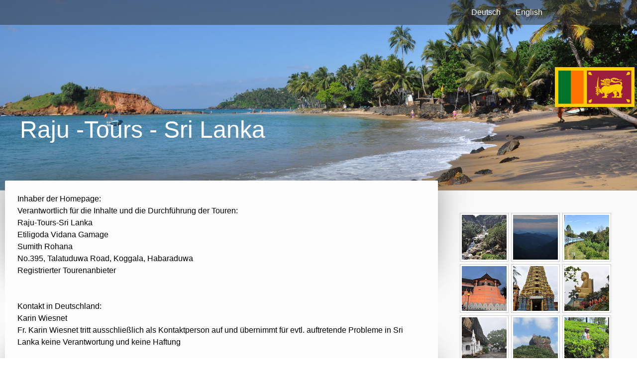

--- FILE ---
content_type: text/html; charset=UTF-8
request_url: https://www.raju-tours-srilanka.com/about/
body_size: 9127
content:
<!DOCTYPE html>
<html lang="de-DE"><head>
    <meta charset="utf-8"/>
    <link rel="dns-prefetch preconnect" href="https://u.jimcdn.com/" crossorigin="anonymous"/>
<link rel="dns-prefetch preconnect" href="https://assets.jimstatic.com/" crossorigin="anonymous"/>
<link rel="dns-prefetch preconnect" href="https://image.jimcdn.com" crossorigin="anonymous"/>
<link rel="dns-prefetch preconnect" href="https://fonts.jimstatic.com" crossorigin="anonymous"/>
<meta name="viewport" content="width=device-width, initial-scale=1"/>
<meta http-equiv="X-UA-Compatible" content="IE=edge"/>
<meta name="description" content=""/>
<meta name="robots" content="index, follow, archive"/>
<meta property="st:section" content=""/>
<meta name="generator" content="Jimdo Creator"/>
<meta name="twitter:title" content="Impressum"/>
<meta name="twitter:description" content="Inhaber der Homepage: Verantwortlich für die Inhalte und die Durchführung der Touren: Raju-Tours-Sri Lanka Etiligoda Vidana Gamage Sumith Rohana No.395, Talatuduwa Road, Koggala, Habaraduwa Registrierter Tourenanbieter Kontakt in Deutschland: Karin Wiesnet Fr. Karin Wiesnet tritt ausschließlich als Kontaktperson auf und übernimmt für evtl. auftretende Probleme in Sri Lanka keine Verantwortung und keine Haftung Disclaimer -Haftung für Inhalte Die Inhalte dieser Seite wurden nach bestem Wissen und mit größter Sorgfalt erstellt. Für die Richtigkeit , Aktualität und Vollständigkeit der Inhalte kann keine Gewähr übernommen werden. Copyright 2024 - All Rights reserved Stand: 01.01.2024"/>
<meta name="twitter:card" content="summary_large_image"/>
<meta property="og:url" content="http://www.raju-tours-srilanka.com/about/"/>
<meta property="og:title" content="Impressum"/>
<meta property="og:description" content="Inhaber der Homepage: Verantwortlich für die Inhalte und die Durchführung der Touren: Raju-Tours-Sri Lanka Etiligoda Vidana Gamage Sumith Rohana No.395, Talatuduwa Road, Koggala, Habaraduwa Registrierter Tourenanbieter Kontakt in Deutschland: Karin Wiesnet Fr. Karin Wiesnet tritt ausschließlich als Kontaktperson auf und übernimmt für evtl. auftretende Probleme in Sri Lanka keine Verantwortung und keine Haftung Disclaimer -Haftung für Inhalte Die Inhalte dieser Seite wurden nach bestem Wissen und mit größter Sorgfalt erstellt. Für die Richtigkeit , Aktualität und Vollständigkeit der Inhalte kann keine Gewähr übernommen werden. Copyright 2024 - All Rights reserved Stand: 01.01.2024"/>
<meta property="og:type" content="website"/>
<meta property="og:locale" content="de_DE"/>
<meta property="og:site_name" content="raju-tours-srilanka - Individuelle Rundreisen, Tagestouren,Safaris"/>
<meta name="twitter:image" content="https://image.jimcdn.com/app/cms/image/transf/dimension=2000x1500:format=jpg/path/s4651d9c8ac9e909a/backgroundarea/id003b7222ad9cdcf/version/1459012908/image.jpg"/>
<meta property="og:image" content="https://image.jimcdn.com/app/cms/image/transf/dimension=2000x1500:format=jpg/path/s4651d9c8ac9e909a/backgroundarea/id003b7222ad9cdcf/version/1459012908/image.jpg"/>
<meta property="og:image:width" content="2000"/>
<meta property="og:image:height" content="1500"/>
<meta property="og:image:secure_url" content="https://image.jimcdn.com/app/cms/image/transf/dimension=2000x1500:format=jpg/path/s4651d9c8ac9e909a/backgroundarea/id003b7222ad9cdcf/version/1459012908/image.jpg"/><title>Impressum - raju-tours-srilanka - Individuelle Rundreisen, Tagestouren,Safaris</title>
<link rel="icon" type="image/png" href="[data-uri]"/>
    
<link rel="canonical" href="https://www.raju-tours-srilanka.com/about/"/>

        <script src="https://assets.jimstatic.com/ckies.js.7aeecda51e36f76cf70c.js"></script>

        <script src="https://assets.jimstatic.com/cookieControl.js.c1cea533ba5da95c3d32.js"></script>
    <script>window.CookieControlSet.setToOff();</script>

    <style>html,body{margin:0}.hidden{display:none}.n{padding:5px}#cc-website-title a {text-decoration: none}.cc-m-image-align-1{text-align:left}.cc-m-image-align-2{text-align:right}.cc-m-image-align-3{text-align:center}</style>

        <link href="https://u.jimcdn.com/cms/o/s4651d9c8ac9e909a/layout/dm_3986cb6d22046ee5bb3cea72eec7ec0c/css/layout.css?t=1710139273" rel="stylesheet" type="text/css" id="jimdo_layout_css"/>
<script>     /* <![CDATA[ */     /*!  loadCss [c]2014 @scottjehl, Filament Group, Inc.  Licensed MIT */     window.loadCSS = window.loadCss = function(e,n,t){var r,l=window.document,a=l.createElement("link");if(n)r=n;else{var i=(l.body||l.getElementsByTagName("head")[0]).childNodes;r=i[i.length-1]}var o=l.styleSheets;a.rel="stylesheet",a.href=e,a.media="only x",r.parentNode.insertBefore(a,n?r:r.nextSibling);var d=function(e){for(var n=a.href,t=o.length;t--;)if(o[t].href===n)return e.call(a);setTimeout(function(){d(e)})};return a.onloadcssdefined=d,d(function(){a.media=t||"all"}),a};     window.onloadCSS = function(n,o){n.onload=function(){n.onload=null,o&&o.call(n)},"isApplicationInstalled"in navigator&&"onloadcssdefined"in n&&n.onloadcssdefined(o)}     /* ]]> */ </script>     <script>
// <![CDATA[
onloadCSS(loadCss('https://assets.jimstatic.com/web.css.d9361b6586f0098197fdc233c6461efe.css') , function() {
    this.id = 'jimdo_web_css';
});
// ]]>
</script>
<link href="https://assets.jimstatic.com/web.css.d9361b6586f0098197fdc233c6461efe.css" rel="preload" as="style"/>
<noscript>
<link href="https://assets.jimstatic.com/web.css.d9361b6586f0098197fdc233c6461efe.css" rel="stylesheet"/>
</noscript>
    <script>
    //<![CDATA[
        var jimdoData = {"isTestserver":false,"isLcJimdoCom":false,"isJimdoHelpCenter":false,"isProtectedPage":false,"cstok":"","cacheJsKey":"c134020a6434ec4164250b01d0ef8b36cc6fd0a1","cacheCssKey":"c134020a6434ec4164250b01d0ef8b36cc6fd0a1","cdnUrl":"https:\/\/assets.jimstatic.com\/","minUrl":"https:\/\/assets.jimstatic.com\/app\/cdn\/min\/file\/","authUrl":"https:\/\/a.jimdo.com\/","webPath":"https:\/\/www.raju-tours-srilanka.com\/","appUrl":"https:\/\/a.jimdo.com\/","cmsLanguage":"de_DE","isFreePackage":false,"mobile":false,"isDevkitTemplateUsed":true,"isTemplateResponsive":true,"websiteId":"s4651d9c8ac9e909a","pageId":1972942019,"packageId":2,"shop":{"deliveryTimeTexts":{"1":"1 - 3 Tage Lieferzeit","2":"3 - 5 Tage Lieferzeit","3":"5 - 8 Tage Lieferzeit"},"checkoutButtonText":"Zur Kasse","isReady":false,"currencyFormat":{"pattern":"#,##0.00 \u00a4","convertedPattern":"#,##0.00 $","symbols":{"GROUPING_SEPARATOR":".","DECIMAL_SEPARATOR":",","CURRENCY_SYMBOL":"\u20ac"}},"currencyLocale":"de_DE"},"tr":{"gmap":{"searchNotFound":"Die angegebene Adresse konnte nicht gefunden werden.","routeNotFound":"Die Anfahrtsroute konnte nicht berechnet werden. M\u00f6gliche Gr\u00fcnde: Die Startadresse ist zu ungenau oder zu weit von der Zieladresse entfernt."},"shop":{"checkoutSubmit":{"next":"N\u00e4chster Schritt","wait":"Bitte warten"},"paypalError":"Da ist leider etwas schiefgelaufen. Bitte versuche es erneut!","cartBar":"Zum Warenkorb","maintenance":"Dieser Shop ist vor\u00fcbergehend leider nicht erreichbar. Bitte probieren Sie es sp\u00e4ter noch einmal.","addToCartOverlay":{"productInsertedText":"Der Artikel wurde dem Warenkorb hinzugef\u00fcgt.","continueShoppingText":"Weiter einkaufen","reloadPageText":"neu laden"},"notReadyText":"Dieser Shop ist noch nicht vollst\u00e4ndig eingerichtet.","numLeftText":"Mehr als {:num} Exemplare dieses Artikels sind z.Z. leider nicht verf\u00fcgbar.","oneLeftText":"Es ist leider nur noch ein Exemplar dieses Artikels verf\u00fcgbar."},"common":{"timeout":"Es ist ein Fehler aufgetreten. Die von dir ausgew\u00e4hlte Aktion wurde abgebrochen. Bitte versuche es in ein paar Minuten erneut."},"form":{"badRequest":"Es ist ein Fehler aufgetreten: Die Eingaben konnten leider nicht \u00fcbermittelt werden. Bitte versuche es sp\u00e4ter noch einmal!"}},"jQuery":"jimdoGen002","isJimdoMobileApp":false,"bgConfig":{"id":60150919,"type":"picture","options":{"fixed":true},"images":[{"id":6624264319,"url":"https:\/\/image.jimcdn.com\/app\/cms\/image\/transf\/dimension=2000x1500:format=jpg\/path\/s4651d9c8ac9e909a\/backgroundarea\/id003b7222ad9cdcf\/version\/1459012908\/image.jpg"}]},"bgFullscreen":null,"responsiveBreakpointLandscape":767,"responsiveBreakpointPortrait":480,"copyableHeadlineLinks":false,"tocGeneration":false,"googlemapsConsoleKey":false,"loggingForAnalytics":false,"loggingForPredefinedPages":false,"isFacebookPixelIdEnabled":false,"userAccountId":"c60ace9b-1901-4d68-966e-b35c92a1888a"};
    // ]]>
</script>

     <script> (function(window) { 'use strict'; var regBuff = window.__regModuleBuffer = []; var regModuleBuffer = function() { var args = [].slice.call(arguments); regBuff.push(args); }; if (!window.regModule) { window.regModule = regModuleBuffer; } })(window); </script>
    <script src="https://assets.jimstatic.com/web.js.7778446e79a0c13073d7.js" async="true"></script>
    <script src="https://assets.jimstatic.com/at.js.db285b71839286136d00.js"></script>
<meta name="google-site-verification" content="I_hBDmETpTWpXO134uVlZpznuOp8GAIHG5h3c0uMr8Y"/>
<meta name="google-site-verification" content="I_hBDmETpTWpXO134uVlZpznuOp8GAIHG5h3c0uMr8Y"/>
    
</head>

<body class="body cc-page j-m-gallery-styles j-m-video-styles j-m-hr-styles j-m-header-styles j-m-text-styles j-m-emotionheader-styles j-m-htmlCode-styles j-m-rss-styles j-m-form-styles j-m-table-styles j-m-textWithImage-styles j-m-downloadDocument-styles j-m-imageSubtitle-styles j-m-flickr-styles j-m-googlemaps-styles j-m-blogSelection-styles j-m-comment-styles-disabled j-m-jimdo-styles j-m-profile-styles j-m-guestbook-styles j-m-promotion-styles j-m-twitter-styles j-m-hgrid-styles j-m-shoppingcart-styles j-m-catalog-styles j-m-product-styles-disabled j-m-facebook-styles j-m-sharebuttons-styles j-m-formnew-styles-disabled j-m-callToAction-styles j-m-turbo-styles j-m-spacing-styles j-m-googleplus-styles j-m-dummy-styles j-m-search-styles j-m-booking-styles j-footer-styles cc-pagemode-default cc-content-parent" id="page-1972942019">

<div id="cc-inner" class="cc-content-parent">
  <!-- _main.sass -->
  <input type="checkbox" id="jtpl-navigation__checkbox" class="jtpl-navigation__checkbox"/><div class="jtpl-main cc-content-parent">

    <!-- _background-area.sass -->
    <div class="jtpl-background-area" background-area="fullscreen"></div>
    <!-- END _background-area.sass -->

    <!-- _header.sass -->
    <header class="jtpl-header" background-area="stripe" background-area-default=""><div class="jtpl-topbar">

        <!-- _navigation.sass -->
        <nav class="jtpl-navigation navigation-colors navigation-alignment" data-dropdown="true"><div data-container="navigation"><div class="j-nav-variant-nested"><ul class="cc-nav-level-0 j-nav-level-0"><li id="cc-nav-view-1978905219" class="jmd-nav__list-item-0 j-nav-has-children"><a href="/" data-link-title="Deutsch">Deutsch</a><span data-navi-toggle="cc-nav-view-1978905219" class="jmd-nav__toggle-button"></span><ul class="cc-nav-level-1 j-nav-level-1"><li id="cc-nav-view-1972942219" class="jmd-nav__list-item-1"><a href="/deutsch/über-mich/" data-link-title="Über mich">Über mich</a></li><li id="cc-nav-view-1972942319" class="jmd-nav__list-item-1 j-nav-has-children"><a href="/deutsch/rundreisen-touren/" data-link-title="Rundreisen / Touren">Rundreisen / Touren</a><span data-navi-toggle="cc-nav-view-1972942319" class="jmd-nav__toggle-button"></span><ul class="cc-nav-level-2 j-nav-level-2"><li id="cc-nav-view-1973103019" class="jmd-nav__list-item-2"><a href="/deutsch/rundreisen-touren/12-tage-tour/" data-link-title="12 Tage:        Tour 1">12 Tage:        Tour 1</a></li><li id="cc-nav-view-1980919319" class="jmd-nav__list-item-2"><a href="/deutsch/rundreisen-touren/12-tage-wandern-und-kultur/" data-link-title="12 Tage:        Tour 1a">12 Tage:        Tour 1a</a></li><li id="cc-nav-view-2105165019" class="jmd-nav__list-item-2"><a href="/deutsch/rundreisen-touren/12-tage-berge-tempel-safaris-auf-dem-wasser-und-an-land/" data-link-title="12 Tage:        Tour 1b">12 Tage:        Tour 1b</a></li><li id="cc-nav-view-1973690019" class="jmd-nav__list-item-2"><a href="/deutsch/rundreisen-touren/10-tage-tour/" data-link-title="10 Tage:       Tour 2">10 Tage:       Tour 2</a></li><li id="cc-nav-view-2105998719" class="jmd-nav__list-item-2"><a href="/deutsch/rundreisen-touren/10-tage-geschichte-und-natur/" data-link-title="10 Tage:       Tour 2a">10 Tage:       Tour 2a</a></li><li id="cc-nav-view-1985586919" class="jmd-nav__list-item-2"><a href="/deutsch/rundreisen-touren/10-tage-tour-dernorden/" data-link-title="10 Tage:       Tour 2b">10 Tage:       Tour 2b</a></li><li id="cc-nav-view-2122909919" class="jmd-nav__list-item-2"><a href="/deutsch/rundreisen-touren/10-tage-tour-2c/" data-link-title="10 Tage:      Tour 2c">10 Tage:      Tour 2c</a></li><li id="cc-nav-view-1973693319" class="jmd-nav__list-item-2"><a href="/deutsch/rundreisen-touren/8-tage-tour/" data-link-title="8 Tage:        Tour 3">8 Tage:        Tour 3</a></li><li id="cc-nav-view-2103854219" class="jmd-nav__list-item-2"><a href="/deutsch/rundreisen-touren/8-tage-tour-ruhe-und-natur/" data-link-title="8 Tage:        Tour 3a">8 Tage:        Tour 3a</a></li><li id="cc-nav-view-2053955019" class="jmd-nav__list-item-2"><a href="/deutsch/rundreisen-touren/7-tage-tour-4/" data-link-title="7 Tage:        Tour 4">7 Tage:        Tour 4</a></li><li id="cc-nav-view-1973696419" class="jmd-nav__list-item-2"><a href="/deutsch/rundreisen-touren/6-tage-tour/" data-link-title="6 Tage:       Tour 5">6 Tage:       Tour 5</a></li><li id="cc-nav-view-2008667419" class="jmd-nav__list-item-2"><a href="/deutsch/rundreisen-touren/5-tage-tour/" data-link-title="5 Tage:        Tour 6">5 Tage:        Tour 6</a></li><li id="cc-nav-view-2132961319" class="jmd-nav__list-item-2"><a href="/deutsch/rundreisen-touren/4-tage-tour-7/" data-link-title="4 Tage:       Tour  7">4 Tage:       Tour  7</a></li><li id="cc-nav-view-2133005619" class="jmd-nav__list-item-2"><a href="/deutsch/rundreisen-touren/3-tage-tour-8/" data-link-title="3 Tage:       Tour 8">3 Tage:       Tour 8</a></li><li id="cc-nav-view-2133048219" class="jmd-nav__list-item-2"><a href="/deutsch/rundreisen-touren/3-tage-tour-8a/" data-link-title="3 Tage:       Tour 8a">3 Tage:       Tour 8a</a></li></ul></li><li id="cc-nav-view-1979277819" class="jmd-nav__list-item-1"><a href="/deutsch/rundreisen-touren/tagestouren-ausflüge/" data-link-title="Tagestouren, Ausflüge">Tagestouren, Ausflüge</a></li><li id="cc-nav-view-1974964919" class="jmd-nav__list-item-1"><a href="/deutsch/sehenswürdigkeiten/" data-link-title="Sehenswürdigkeiten">Sehenswürdigkeiten</a></li><li id="cc-nav-view-2105914519" class="jmd-nav__list-item-1"><a href="/deutsch/nationalparks/" data-link-title="Nationalparks">Nationalparks</a></li><li id="cc-nav-view-1978950519" class="jmd-nav__list-item-1"><a href="/deutsch/was-sie-wissen-müssen/" data-link-title="Was Sie wissen müssen!">Was Sie wissen müssen!</a></li><li id="cc-nav-view-1985587019" class="jmd-nav__list-item-1"><a href="/deutsch/visum-und-einreisekarte/" data-link-title="Visum und Einreisekarte">Visum und Einreisekarte</a></li><li id="cc-nav-view-1972942419" class="jmd-nav__list-item-1"><a href="/deutsch/kontakt/" data-link-title="Kontakt">Kontakt</a></li><li id="cc-nav-view-1973709019" class="jmd-nav__list-item-1"><a href="/home/gästebuch/" data-link-title="Gästebuch">Gästebuch</a></li><li id="cc-nav-view-1972942619" class="jmd-nav__list-item-1"><a href="/deutsch/bildergalerie/" data-link-title="Bildergalerie">Bildergalerie</a></li><li id="cc-nav-view-1986785019" class="jmd-nav__list-item-1"><a href="/deutsch/rice-and-curry-rezepte/" data-link-title="Rice and Curry Rezepte">Rice and Curry Rezepte</a></li></ul></li><li id="cc-nav-view-1972942519" class="jmd-nav__list-item-0 j-nav-has-children"><a href="/english/" data-link-title="English">English</a><span data-navi-toggle="cc-nav-view-1972942519" class="jmd-nav__toggle-button"></span><ul class="cc-nav-level-1 j-nav-level-1"><li id="cc-nav-view-1978903419" class="jmd-nav__list-item-1"><a href="/english/about-me/" data-link-title="About me">About me</a></li><li id="cc-nav-view-1972960719" class="jmd-nav__list-item-1"><a href="/english/tours/" data-link-title="Tours">Tours</a></li><li id="cc-nav-view-1973757619" class="jmd-nav__list-item-1"><a href="/english/10-days-tour/" data-link-title="- 10 Days Tour">- 10 Days Tour</a></li><li id="cc-nav-view-1973757519" class="jmd-nav__list-item-1"><a href="/english/tours/12-days-tour/" data-link-title="- 12 Days Tour">- 12 Days Tour</a></li><li id="cc-nav-view-1988774719" class="jmd-nav__list-item-1"><a href="/english/8-days-tour/" data-link-title="- 8  Days Tour">- 8  Days Tour</a></li><li id="cc-nav-view-1973758119" class="jmd-nav__list-item-1"><a href="/english/6-days-tour/" data-link-title="- 6 Days Tour">- 6 Days Tour</a></li><li id="cc-nav-view-1978903319" class="jmd-nav__list-item-1"><a href="/english/galllery/" data-link-title="Galllery">Galllery</a></li><li id="cc-nav-view-1972960619" class="jmd-nav__list-item-1"><a href="/english/contact/" data-link-title="Contact">Contact</a></li><li id="cc-nav-view-1978903219" class="jmd-nav__list-item-1 j-nav-has-children"><a href="/english/objects-of-interest/" data-link-title="Objects of interest">Objects of interest</a><span data-navi-toggle="cc-nav-view-1978903219" class="jmd-nav__toggle-button"></span><ul class="cc-nav-level-2 j-nav-level-2"><li id="cc-nav-view-1979525319" class="jmd-nav__list-item-2"><a href="/english/objects-of-interest/guestbook/" data-link-title="Guestbook">Guestbook</a></li></ul></li></ul></li></ul></div></div>
        </nav><!-- END _navigation.sass --><!-- _mobile-navigation.sass --><label for="jtpl-navigation__checkbox" class="jtpl-navigation__label navigation-colors__menu-icon">
          <span class="jtpl-navigation__borders navigation-colors__menu-icon"></span>
        </label>
        <nav class="jtpl-mobile-navigation navigation-colors navigation-colors--transparency"><div data-container="navigation"><div class="j-nav-variant-nested"><ul class="cc-nav-level-0 j-nav-level-0"><li id="cc-nav-view-1978905219" class="jmd-nav__list-item-0 j-nav-has-children"><a href="/" data-link-title="Deutsch">Deutsch</a><span data-navi-toggle="cc-nav-view-1978905219" class="jmd-nav__toggle-button"></span><ul class="cc-nav-level-1 j-nav-level-1"><li id="cc-nav-view-1972942219" class="jmd-nav__list-item-1"><a href="/deutsch/über-mich/" data-link-title="Über mich">Über mich</a></li><li id="cc-nav-view-1972942319" class="jmd-nav__list-item-1 j-nav-has-children"><a href="/deutsch/rundreisen-touren/" data-link-title="Rundreisen / Touren">Rundreisen / Touren</a><span data-navi-toggle="cc-nav-view-1972942319" class="jmd-nav__toggle-button"></span><ul class="cc-nav-level-2 j-nav-level-2"><li id="cc-nav-view-1973103019" class="jmd-nav__list-item-2"><a href="/deutsch/rundreisen-touren/12-tage-tour/" data-link-title="12 Tage:        Tour 1">12 Tage:        Tour 1</a></li><li id="cc-nav-view-1980919319" class="jmd-nav__list-item-2"><a href="/deutsch/rundreisen-touren/12-tage-wandern-und-kultur/" data-link-title="12 Tage:        Tour 1a">12 Tage:        Tour 1a</a></li><li id="cc-nav-view-2105165019" class="jmd-nav__list-item-2"><a href="/deutsch/rundreisen-touren/12-tage-berge-tempel-safaris-auf-dem-wasser-und-an-land/" data-link-title="12 Tage:        Tour 1b">12 Tage:        Tour 1b</a></li><li id="cc-nav-view-1973690019" class="jmd-nav__list-item-2"><a href="/deutsch/rundreisen-touren/10-tage-tour/" data-link-title="10 Tage:       Tour 2">10 Tage:       Tour 2</a></li><li id="cc-nav-view-2105998719" class="jmd-nav__list-item-2"><a href="/deutsch/rundreisen-touren/10-tage-geschichte-und-natur/" data-link-title="10 Tage:       Tour 2a">10 Tage:       Tour 2a</a></li><li id="cc-nav-view-1985586919" class="jmd-nav__list-item-2"><a href="/deutsch/rundreisen-touren/10-tage-tour-dernorden/" data-link-title="10 Tage:       Tour 2b">10 Tage:       Tour 2b</a></li><li id="cc-nav-view-2122909919" class="jmd-nav__list-item-2"><a href="/deutsch/rundreisen-touren/10-tage-tour-2c/" data-link-title="10 Tage:      Tour 2c">10 Tage:      Tour 2c</a></li><li id="cc-nav-view-1973693319" class="jmd-nav__list-item-2"><a href="/deutsch/rundreisen-touren/8-tage-tour/" data-link-title="8 Tage:        Tour 3">8 Tage:        Tour 3</a></li><li id="cc-nav-view-2103854219" class="jmd-nav__list-item-2"><a href="/deutsch/rundreisen-touren/8-tage-tour-ruhe-und-natur/" data-link-title="8 Tage:        Tour 3a">8 Tage:        Tour 3a</a></li><li id="cc-nav-view-2053955019" class="jmd-nav__list-item-2"><a href="/deutsch/rundreisen-touren/7-tage-tour-4/" data-link-title="7 Tage:        Tour 4">7 Tage:        Tour 4</a></li><li id="cc-nav-view-1973696419" class="jmd-nav__list-item-2"><a href="/deutsch/rundreisen-touren/6-tage-tour/" data-link-title="6 Tage:       Tour 5">6 Tage:       Tour 5</a></li><li id="cc-nav-view-2008667419" class="jmd-nav__list-item-2"><a href="/deutsch/rundreisen-touren/5-tage-tour/" data-link-title="5 Tage:        Tour 6">5 Tage:        Tour 6</a></li><li id="cc-nav-view-2132961319" class="jmd-nav__list-item-2"><a href="/deutsch/rundreisen-touren/4-tage-tour-7/" data-link-title="4 Tage:       Tour  7">4 Tage:       Tour  7</a></li><li id="cc-nav-view-2133005619" class="jmd-nav__list-item-2"><a href="/deutsch/rundreisen-touren/3-tage-tour-8/" data-link-title="3 Tage:       Tour 8">3 Tage:       Tour 8</a></li><li id="cc-nav-view-2133048219" class="jmd-nav__list-item-2"><a href="/deutsch/rundreisen-touren/3-tage-tour-8a/" data-link-title="3 Tage:       Tour 8a">3 Tage:       Tour 8a</a></li></ul></li><li id="cc-nav-view-1979277819" class="jmd-nav__list-item-1"><a href="/deutsch/rundreisen-touren/tagestouren-ausflüge/" data-link-title="Tagestouren, Ausflüge">Tagestouren, Ausflüge</a></li><li id="cc-nav-view-1974964919" class="jmd-nav__list-item-1"><a href="/deutsch/sehenswürdigkeiten/" data-link-title="Sehenswürdigkeiten">Sehenswürdigkeiten</a></li><li id="cc-nav-view-2105914519" class="jmd-nav__list-item-1"><a href="/deutsch/nationalparks/" data-link-title="Nationalparks">Nationalparks</a></li><li id="cc-nav-view-1978950519" class="jmd-nav__list-item-1"><a href="/deutsch/was-sie-wissen-müssen/" data-link-title="Was Sie wissen müssen!">Was Sie wissen müssen!</a></li><li id="cc-nav-view-1985587019" class="jmd-nav__list-item-1"><a href="/deutsch/visum-und-einreisekarte/" data-link-title="Visum und Einreisekarte">Visum und Einreisekarte</a></li><li id="cc-nav-view-1972942419" class="jmd-nav__list-item-1"><a href="/deutsch/kontakt/" data-link-title="Kontakt">Kontakt</a></li><li id="cc-nav-view-1973709019" class="jmd-nav__list-item-1"><a href="/home/gästebuch/" data-link-title="Gästebuch">Gästebuch</a></li><li id="cc-nav-view-1972942619" class="jmd-nav__list-item-1"><a href="/deutsch/bildergalerie/" data-link-title="Bildergalerie">Bildergalerie</a></li><li id="cc-nav-view-1986785019" class="jmd-nav__list-item-1"><a href="/deutsch/rice-and-curry-rezepte/" data-link-title="Rice and Curry Rezepte">Rice and Curry Rezepte</a></li></ul></li><li id="cc-nav-view-1972942519" class="jmd-nav__list-item-0 j-nav-has-children"><a href="/english/" data-link-title="English">English</a><span data-navi-toggle="cc-nav-view-1972942519" class="jmd-nav__toggle-button"></span><ul class="cc-nav-level-1 j-nav-level-1"><li id="cc-nav-view-1978903419" class="jmd-nav__list-item-1"><a href="/english/about-me/" data-link-title="About me">About me</a></li><li id="cc-nav-view-1972960719" class="jmd-nav__list-item-1"><a href="/english/tours/" data-link-title="Tours">Tours</a></li><li id="cc-nav-view-1973757619" class="jmd-nav__list-item-1"><a href="/english/10-days-tour/" data-link-title="- 10 Days Tour">- 10 Days Tour</a></li><li id="cc-nav-view-1973757519" class="jmd-nav__list-item-1"><a href="/english/tours/12-days-tour/" data-link-title="- 12 Days Tour">- 12 Days Tour</a></li><li id="cc-nav-view-1988774719" class="jmd-nav__list-item-1"><a href="/english/8-days-tour/" data-link-title="- 8  Days Tour">- 8  Days Tour</a></li><li id="cc-nav-view-1973758119" class="jmd-nav__list-item-1"><a href="/english/6-days-tour/" data-link-title="- 6 Days Tour">- 6 Days Tour</a></li><li id="cc-nav-view-1978903319" class="jmd-nav__list-item-1"><a href="/english/galllery/" data-link-title="Galllery">Galllery</a></li><li id="cc-nav-view-1972960619" class="jmd-nav__list-item-1"><a href="/english/contact/" data-link-title="Contact">Contact</a></li><li id="cc-nav-view-1978903219" class="jmd-nav__list-item-1 j-nav-has-children"><a href="/english/objects-of-interest/" data-link-title="Objects of interest">Objects of interest</a><span data-navi-toggle="cc-nav-view-1978903219" class="jmd-nav__toggle-button"></span><ul class="cc-nav-level-2 j-nav-level-2"><li id="cc-nav-view-1979525319" class="jmd-nav__list-item-2"><a href="/english/objects-of-interest/guestbook/" data-link-title="Guestbook">Guestbook</a></li></ul></li></ul></li></ul></div></div>
        </nav><!-- END _mobile-navigation.sass --><!-- _cart.sass --><div class="jtpl-cart">
          
        </div>
        <!-- END _cart.sass -->

      </div>
      <div class="jtpl-header__inner">
        <div class="jtpl-logo">
          <div id="cc-website-logo" class="cc-single-module-element"><div id="cc-m-9705784719" class="j-module n j-imageSubtitle"><div class="cc-m-image-container"><figure class="cc-imagewrapper cc-m-image-align-2">
<a href="https://www.raju-tours-srilanka.com/" target="_self"><img srcset="https://image.jimcdn.com/app/cms/image/transf/none/path/s4651d9c8ac9e909a/image/id16850b685926fa0/version/1492163308/image.png 160w" sizes="(min-width: 160px) 160px, 100vw" id="cc-m-imagesubtitle-image-9705784719" src="https://image.jimcdn.com/app/cms/image/transf/none/path/s4651d9c8ac9e909a/image/id16850b685926fa0/version/1492163308/image.png" alt="" class="" data-src-width="160" data-src-height="80" data-src="https://image.jimcdn.com/app/cms/image/transf/none/path/s4651d9c8ac9e909a/image/id16850b685926fa0/version/1492163308/image.png" data-image-id="6624337419"/></a>    

</figure>
</div>
<div class="cc-clear"></div>
<script id="cc-m-reg-9705784719">// <![CDATA[

    window.regModule("module_imageSubtitle", {"data":{"imageExists":true,"hyperlink":"","hyperlink_target":"","hyperlinkAsString":"","pinterest":"0","id":9705784719,"widthEqualsContent":"0","resizeWidth":160,"resizeHeight":80},"id":9705784719});
// ]]>
</script></div></div>
        </div>
        <div class="jtpl-title">
          <div id="cc-website-title" class="cc-single-module-element"><div id="cc-m-9705544719" class="j-module n j-header"><a href="https://www.raju-tours-srilanka.com/"><span class="cc-within-single-module-element j-website-title-content" id="cc-m-header-9705544719">Raju -Tours - Sri Lanka</span></a></div></div>
        </div>
      </div>
    </header><!-- END _header.sass --><!-- _content.sass --><div class="jtpl-section flex-background-options border-options cc-content-parent">
      <div class="jtpl-section__gutter cc-content-parent">
        <section class="jtpl-content cc-content-parent"><div class="jtpl-content__shadow"></div>
          <div class="jtpl-content__inner content-options cc-content-parent">
            <div id="content_area" data-container="content"><div id="content_start"></div>
        
        <div id="cc-matrix-2590937419"><div id="cc-m-9706227819" class="j-module n j-text "><p>
    Inhaber der Homepage:
</p>

<p>
    Verantwortlich für die Inhalte und die Durchführung der Touren:
</p>

<p>
    Raju-Tours-Sri Lanka
</p>

<p>
    Etiligoda Vidana Gamage
</p>

<p>
    Sumith Rohana
</p>

<p>
    No.395, Talatuduwa Road, Koggala, Habaraduwa
</p>

<p>
    Registrierter Tourenanbieter
</p>

<p>
     
</p>

<p>
     
</p>

<p>
    Kontakt in Deutschland:
</p>

<p>
    Karin Wiesnet
</p>

<p>
    Fr. Karin Wiesnet tritt ausschließlich als Kontaktperson auf und übernimmt für evtl. auftretende Probleme in Sri Lanka keine Verantwortung und keine Haftung
</p>

<p>
     
</p>

<p>
    Disclaimer -Haftung für Inhalte
</p>

<p>
    Die Inhalte dieser Seite wurden nach bestem Wissen und mit größter Sorgfalt erstellt. Für die Richtigkeit , Aktualität und Vollständigkeit der Inhalte kann keine Gewähr übernommen werden.
</p>

<p>
     
</p>

<p>
    Copyright 2024 - All Rights reserved                               Stand: 01.01.2024
</p>

<p>
     
</p></div></div>
        
        </div>
          </div>
        </section><!-- _sidebar.sass --><aside class="jtpl-sidebar sidebar-options"><div data-container="sidebar"><div id="cc-matrix-2590939219"><div id="cc-m-9705544319" class="j-module n j-hgrid ">    <div class="cc-m-hgrid-column last" style="width: 100%;">
        <div id="cc-matrix-2590939619"><div id="cc-m-9706223119" class="j-module n j-gallery "><div class="cc-m-gallery-container ccgalerie clearover" id="cc-m-gallery-9706223119">
            <div class="thumb_sq1" id="gallery_thumb_6624502319" style="width:98px; height:98px;">
            <div>
                
                <a rel="lightbox[9706223119]" href="javascript:" data-href="https://image.jimcdn.com/app/cms/image/transf/none/path/s4651d9c8ac9e909a/image/i0e6af8132f69821d/version/1492164060/image.jpg" data-title="Rovana Falls"><img src="https://image.jimcdn.com/app/cms/image/transf/dimension=90x90:mode=crop:format=jpg/path/s4651d9c8ac9e909a/image/i0e6af8132f69821d/version/1492164060/image.jpg" data-orig-width="850" data-orig-height="1280" alt="Rovana Falls"/></a>            </div>
        </div>
            <div class="thumb_sq1" id="gallery_thumb_6624502419" style="width:98px; height:98px;">
            <div>
                
                <a rel="lightbox[9706223119]" href="javascript:" data-href="https://image.jimcdn.com/app/cms/image/transf/none/path/s4651d9c8ac9e909a/image/i7329899a38de5585/version/1492163931/image.jpg" data-title="Panorama in Ella"><img src="https://image.jimcdn.com/app/cms/image/transf/dimension=90x90:mode=crop:format=jpg/path/s4651d9c8ac9e909a/image/i7329899a38de5585/version/1492163931/image.jpg" data-orig-width="1820" data-orig-height="1208" alt="Panorama in Ella"/></a>            </div>
        </div>
            <div class="thumb_sq1" id="gallery_thumb_6624502619" style="width:98px; height:98px;">
            <div>
                
                <a rel="lightbox[9706223119]" href="javascript:" data-href="https://image.jimcdn.com/app/cms/image/transf/none/path/s4651d9c8ac9e909a/image/i134d36afc6d3d781/version/1492164076/image.jpg" data-title="Zugfahrt von Nanu Oya nach Ella"><img src="https://image.jimcdn.com/app/cms/image/transf/dimension=90x90:mode=crop:format=jpg/path/s4651d9c8ac9e909a/image/i134d36afc6d3d781/version/1492164076/image.jpg" data-orig-width="1820" data-orig-height="1208" alt="Zugfahrt von Nanu Oya nach Ella"/></a>            </div>
        </div>
            <div class="thumb_sq1" id="gallery_thumb_6624502719" style="width:98px; height:98px;">
            <div>
                
                <a rel="lightbox[9706223119]" href="javascript:" data-href="https://image.jimcdn.com/app/cms/image/transf/none/path/s4651d9c8ac9e909a/image/i2074c39f4ba9f792/version/1492164123/image.jpg" data-title="Zahntempel Kandy"><img src="https://image.jimcdn.com/app/cms/image/transf/dimension=90x90:mode=crop:format=jpg/path/s4651d9c8ac9e909a/image/i2074c39f4ba9f792/version/1492164123/image.jpg" data-orig-width="1536" data-orig-height="1019" alt="Zahntempel Kandy"/></a>            </div>
        </div>
            <div class="thumb_sq1" id="gallery_thumb_6624502819" style="width:98px; height:98px;">
            <div>
                
                <a rel="lightbox[9706223119]" href="javascript:" data-href="https://image.jimcdn.com/app/cms/image/transf/none/path/s4651d9c8ac9e909a/image/ife53e1da7823e1d3/version/1492164152/image.jpg" data-title="Hindutempel Matale"><img src="https://image.jimcdn.com/app/cms/image/transf/dimension=90x90:mode=crop:format=jpg/path/s4651d9c8ac9e909a/image/ife53e1da7823e1d3/version/1492164152/image.jpg" data-orig-width="850" data-orig-height="1280" alt="Hindutempel Matale"/></a>            </div>
        </div>
            <div class="thumb_sq1" id="gallery_thumb_6624502919" style="width:98px; height:98px;">
            <div>
                
                <a rel="lightbox[9706223119]" href="javascript:" data-href="https://image.jimcdn.com/app/cms/image/transf/none/path/s4651d9c8ac9e909a/image/i50327692e864374e/version/1492164169/image.jpg" data-title="Goldene Höhlentempel Dambulla"><img src="https://image.jimcdn.com/app/cms/image/transf/dimension=90x90:mode=crop:format=jpg/path/s4651d9c8ac9e909a/image/i50327692e864374e/version/1492164169/image.jpg" data-orig-width="1820" data-orig-height="1208" alt="Goldene Höhlentempel Dambulla"/></a>            </div>
        </div>
            <div class="thumb_sq1" id="gallery_thumb_6624503019" style="width:98px; height:98px;">
            <div>
                
                <a rel="lightbox[9706223119]" href="javascript:" data-href="https://image.jimcdn.com/app/cms/image/transf/none/path/s4651d9c8ac9e909a/image/i9277b1793410dfb0/version/1492164187/image.jpg" data-title="Höhlentempel Dambulla"><img src="https://image.jimcdn.com/app/cms/image/transf/dimension=90x90:mode=crop:format=jpg/path/s4651d9c8ac9e909a/image/i9277b1793410dfb0/version/1492164187/image.jpg" data-orig-width="1820" data-orig-height="1208" alt="Höhlentempel Dambulla"/></a>            </div>
        </div>
            <div class="thumb_sq1" id="gallery_thumb_6624503319" style="width:98px; height:98px;">
            <div>
                
                <a rel="lightbox[9706223119]" href="javascript:" data-href="https://image.jimcdn.com/app/cms/image/transf/none/path/s4651d9c8ac9e909a/image/i9ed5021e04b79e41/version/1492164045/image.jpg" data-title="Sigiriya"><img src="https://image.jimcdn.com/app/cms/image/transf/dimension=90x90:mode=crop:format=jpg/path/s4651d9c8ac9e909a/image/i9ed5021e04b79e41/version/1492164045/image.jpg" data-orig-width="1641" data-orig-height="1075" alt="Sigiriya"/></a>            </div>
        </div>
            <div class="thumb_sq1" id="gallery_thumb_6624503419" style="width:98px; height:98px;">
            <div>
                
                <a rel="lightbox[9706223119]" href="javascript:" data-href="https://image.jimcdn.com/app/cms/image/transf/none/path/s4651d9c8ac9e909a/image/i99e3fcb4f6bddd03/version/1492164207/image.jpg" data-title="Teepflückerin"><img src="https://image.jimcdn.com/app/cms/image/transf/dimension=90x90:mode=crop:format=jpg/path/s4651d9c8ac9e909a/image/i99e3fcb4f6bddd03/version/1492164207/image.jpg" data-orig-width="1600" data-orig-height="1200" alt="Teepflückerin"/></a>            </div>
        </div>
            <div class="thumb_sq1" id="gallery_thumb_6624503519" style="width:98px; height:98px;">
            <div>
                
                <a rel="lightbox[9706223119]" href="javascript:" data-href="https://image.jimcdn.com/app/cms/image/transf/none/path/s4651d9c8ac9e909a/image/i9f0305551f50d899/version/1492164233/image.jpg" data-title="Eisvogel"><img src="https://image.jimcdn.com/app/cms/image/transf/dimension=90x90:mode=crop:format=jpg/path/s4651d9c8ac9e909a/image/i9f0305551f50d899/version/1492164233/image.jpg" data-orig-width="1600" data-orig-height="1200" alt="Eisvogel"/></a>            </div>
        </div>
            <div class="thumb_sq1" id="gallery_thumb_6624503619" style="width:98px; height:98px;">
            <div>
                
                <a rel="lightbox[9706223119]" href="javascript:" data-href="https://image.jimcdn.com/app/cms/image/transf/none/path/s4651d9c8ac9e909a/image/ib641267e6e768265/version/1492164288/image.jpg" data-title="Waran"><img src="https://image.jimcdn.com/app/cms/image/transf/dimension=90x90:mode=crop:format=jpg/path/s4651d9c8ac9e909a/image/ib641267e6e768265/version/1492164288/image.jpg" data-orig-width="1600" data-orig-height="1200" alt="Waran"/></a>            </div>
        </div>
            <div class="thumb_sq1" id="gallery_thumb_6624503719" style="width:98px; height:98px;">
            <div>
                
                <a rel="lightbox[9706223119]" href="javascript:" data-href="https://image.jimcdn.com/app/cms/image/transf/none/path/s4651d9c8ac9e909a/image/iad5b68b98dc12766/version/1492163932/image.jpg" data-title="Beim Whale watching"><img src="https://image.jimcdn.com/app/cms/image/transf/dimension=90x90:mode=crop:format=jpg/path/s4651d9c8ac9e909a/image/iad5b68b98dc12766/version/1492163932/image.jpg" data-orig-width="1820" data-orig-height="1208" alt="Beim Whale watching"/></a>            </div>
        </div>
            <div class="thumb_sq1" id="gallery_thumb_6624504319" style="width:98px; height:98px;">
            <div>
                
                <a rel="lightbox[9706223119]" href="javascript:" data-href="https://image.jimcdn.com/app/cms/image/transf/none/path/s4651d9c8ac9e909a/image/i8d6a1e38ef2d0ddd/version/1492164321/image.jpg" data-title="In den Horton Plains"><img src="https://image.jimcdn.com/app/cms/image/transf/dimension=90x90:mode=crop:format=jpg/path/s4651d9c8ac9e909a/image/i8d6a1e38ef2d0ddd/version/1492164321/image.jpg" data-orig-width="1600" data-orig-height="1200" alt="In den Horton Plains"/></a>            </div>
        </div>
            <div class="thumb_sq1" id="gallery_thumb_6624504419" style="width:98px; height:98px;">
            <div>
                
                <a rel="lightbox[9706223119]" href="javascript:" data-href="https://image.jimcdn.com/app/cms/image/transf/none/path/s4651d9c8ac9e909a/image/ic182f46bf4249bff/version/1492164336/image.jpg" data-title="Galle"><img src="https://image.jimcdn.com/app/cms/image/transf/dimension=90x90:mode=crop:format=jpg/path/s4651d9c8ac9e909a/image/ic182f46bf4249bff/version/1492164336/image.jpg" data-orig-width="1820" data-orig-height="1208" alt="Galle"/></a>            </div>
        </div>
            <div class="thumb_sq1" id="gallery_thumb_6624504519" style="width:98px; height:98px;">
            <div>
                
                <a rel="lightbox[9706223119]" href="javascript:" data-href="https://image.jimcdn.com/app/cms/image/transf/none/path/s4651d9c8ac9e909a/image/i131c49b64396cc8d/version/1492164351/image.jpg" data-title="Polonnaruwa"><img src="https://image.jimcdn.com/app/cms/image/transf/dimension=90x90:mode=crop:format=jpg/path/s4651d9c8ac9e909a/image/i131c49b64396cc8d/version/1492164351/image.jpg" data-orig-width="1280" data-orig-height="959" alt="Polonnaruwa"/></a>            </div>
        </div>
            <div class="thumb_sq1" id="gallery_thumb_6624542219" style="width:98px; height:98px;">
            <div>
                
                <a rel="lightbox[9706223119]" href="javascript:" data-href="https://image.jimcdn.com/app/cms/image/transf/none/path/s4651d9c8ac9e909a/image/id01b2bd497b2b179/version/1492164387/image.jpg" data-title="Höhlentempel Dambulla"><img src="https://image.jimcdn.com/app/cms/image/transf/dimension=90x90:mode=crop:format=jpg/path/s4651d9c8ac9e909a/image/id01b2bd497b2b179/version/1492164387/image.jpg" data-orig-width="1706" data-orig-height="1280" alt="Höhlentempel Dambulla"/></a>            </div>
        </div>
            <div class="thumb_sq1" id="gallery_thumb_6626178219" style="width:98px; height:98px;">
            <div>
                
                <a rel="lightbox[9706223119]" href="javascript:" data-href="https://image.jimcdn.com/app/cms/image/transf/none/path/s4651d9c8ac9e909a/image/i719731072cae3bed/version/1492163932/image.jpg" data-title="Pfau im Yala Nationalpark"><img src="https://image.jimcdn.com/app/cms/image/transf/dimension=90x90:mode=crop:format=jpg/path/s4651d9c8ac9e909a/image/i719731072cae3bed/version/1492163932/image.jpg" data-orig-width="800" data-orig-height="599" alt="Pfau im Yala Nationalpark"/></a>            </div>
        </div>
            <div class="thumb_sq1" id="gallery_thumb_6626189019" style="width:98px; height:98px;">
            <div>
                
                <a rel="lightbox[9706223119]" href="javascript:" data-href="https://image.jimcdn.com/app/cms/image/transf/none/path/s4651d9c8ac9e909a/image/i84e1df4460ee4066/version/1492164420/image.jpg" data-title="Dagoba im goldenen Höhlentempel Dambulla"><img src="https://image.jimcdn.com/app/cms/image/transf/dimension=90x90:mode=crop:format=jpg/path/s4651d9c8ac9e909a/image/i84e1df4460ee4066/version/1492164420/image.jpg" data-orig-width="1820" data-orig-height="1208" alt="Dagoba im goldenen Höhlentempel Dambulla"/></a>            </div>
        </div>
            <div class="thumb_sq1" id="gallery_thumb_6626189519" style="width:98px; height:98px;">
            <div>
                
                <a rel="lightbox[9706223119]" href="javascript:" data-href="https://image.jimcdn.com/app/cms/image/transf/none/path/s4651d9c8ac9e909a/image/i95562d31fe5ae66c/version/1492164460/image.jpg" data-title="Wilder Hahn, Nationaltier Sri Lankas"><img src="https://image.jimcdn.com/app/cms/image/transf/dimension=90x90:mode=crop:format=jpg/path/s4651d9c8ac9e909a/image/i95562d31fe5ae66c/version/1492164460/image.jpg" data-orig-width="1513" data-orig-height="1067" alt="Wilder Hahn, Nationaltier Sri Lankas"/></a>            </div>
        </div>
            <div class="thumb_sq1" id="gallery_thumb_6700941919" style="width:98px; height:98px;">
            <div>
                
                <a rel="lightbox[9706223119]" href="javascript:" data-href="https://image.jimcdn.com/app/cms/image/transf/none/path/s4651d9c8ac9e909a/image/ic9b7936f085582ca/version/1492164553/image.jpg" data-title=""><img src="https://image.jimcdn.com/app/cms/image/transf/dimension=90x90:mode=crop:format=jpg/path/s4651d9c8ac9e909a/image/ic9b7936f085582ca/version/1492164553/image.jpg" data-orig-width="1520" data-orig-height="1845" alt=""/></a>            </div>
        </div>
    </div>
<script id="cc-m-reg-9706223119">// <![CDATA[

    window.regModule("module_gallery", {"view":"1","countImages":20,"variant":"default","selector":"#cc-m-gallery-9706223119","imageCount":20,"enlargeable":"1","multiUpload":true,"autostart":1,"pause":"4","showSliderThumbnails":1,"coolSize":"1","coolPadding":"3","stackCount":"3","stackPadding":"3","options":{"pinterest":"0"},"id":9706223119});
// ]]>
</script></div></div>    </div>
    
<div class="cc-m-hgrid-overlay" data-display="cms-only"></div>

<br class="cc-clear"/>

</div></div></div>
        </aside><!-- END _sidebar.sass -->
</div>
    </div>
    <!-- END _content.sass -->

    <!-- _footer.sass -->
    <footer class="jtpl-footer footer-options"><div class="jtpl-footer__inner">
        <div id="contentfooter" data-container="footer">

    
    <div class="j-meta-links">
        <a href="/about/">Impressum</a> | <a href="//www.raju-tours-srilanka.com/j/privacy">Datenschutz</a> | <a href="/sitemap/">Sitemap</a><br/>raju-tours-srilanka    </div>

    <div class="j-admin-links">
            

<span class="loggedin">
    <a rel="nofollow" id="logout" target="_top" href="https://cms.e.jimdo.com/app/cms/logout.php">
        Abmelden    </a>
    |
    <a rel="nofollow" id="edit" target="_top" href="https://a.jimdo.com/app/auth/signin/jumpcms/?page=1972942019">Bearbeiten</a>
</span>
        </div>

    
</div>

      </div>
    </footer><!-- END _footer.sass -->
</div>
  <!-- END _main.sass -->

</div>    <script type="text/javascript">
//<![CDATA[
addAutomatedTracking('creator.website', track_anon);
//]]>
</script>
    





</body>
</html>


--- FILE ---
content_type: application/javascript
request_url: https://a.jimdo.com/app/web/loginstate?callback=jQuery1120011095629615794822_1762104445107&owi=s4651d9c8ac9e909a&_=1762104445108
body_size: 5
content:
jQuery1120011095629615794822_1762104445107({"loginstate":false});